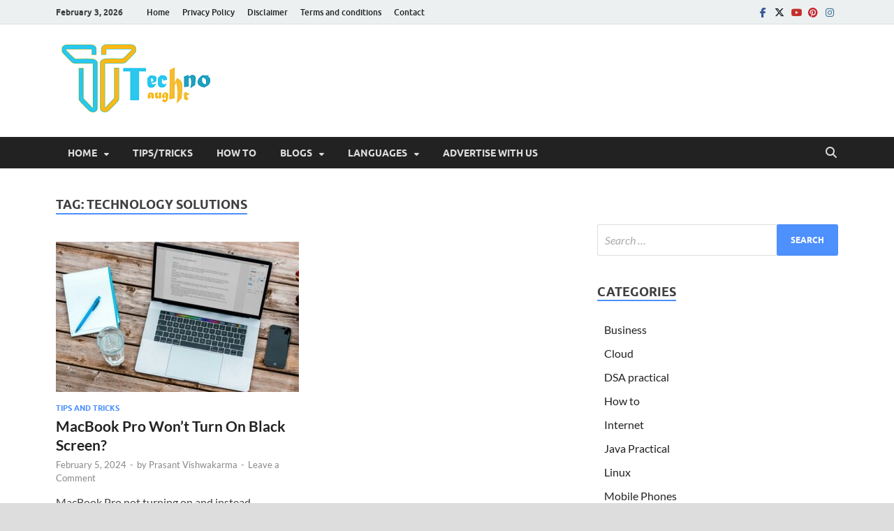

--- FILE ---
content_type: text/html; charset=UTF-8
request_url: https://technotaught.com/tag/technology-solutions/
body_size: 16433
content:
<!DOCTYPE html><html lang="en-US"><head><script data-no-optimize="1">var litespeed_docref=sessionStorage.getItem("litespeed_docref");litespeed_docref&&(Object.defineProperty(document,"referrer",{get:function(){return litespeed_docref}}),sessionStorage.removeItem("litespeed_docref"));</script> <meta charset="UTF-8"><meta name="viewport" content="width=device-width, initial-scale=1"><link rel="profile" href="http://gmpg.org/xfn/11"><meta name='robots' content='index, follow, max-image-preview:large, max-snippet:-1, max-video-preview:-1' /><meta name="google-site-verification" content="0w4gAPZiJ1kzEKaRz4OCefbj0zZnaBNrCERU47xGxYA" /><meta name="msvalidate.01" content="870f1af37ce94431b73fc260574d2600" /><meta name="p:domain_verify" content="e02e5696daf3ead64578b7c9f0595332" /><meta name="yandex-verification" content="cb40ea7f3cafa829" /><title>Technology Solutions Archives - Technotaught</title><link rel="canonical" href="https://technotaught.com/tag/technology-solutions/" /><meta property="og:locale" content="en_US" /><meta property="og:type" content="article" /><meta property="og:title" content="Technology Solutions Archives - Technotaught" /><meta property="og:url" content="https://technotaught.com/tag/technology-solutions/" /><meta property="og:site_name" content="Technotaught" /><meta name="twitter:card" content="summary_large_image" /> <script type="application/ld+json" class="yoast-schema-graph">{"@context":"https://schema.org","@graph":[{"@type":"CollectionPage","@id":"https://technotaught.com/tag/technology-solutions/","url":"https://technotaught.com/tag/technology-solutions/","name":"Technology Solutions Archives - Technotaught","isPartOf":{"@id":"https://technotaught.com/#website"},"primaryImageOfPage":{"@id":"https://technotaught.com/tag/technology-solutions/#primaryimage"},"image":{"@id":"https://technotaught.com/tag/technology-solutions/#primaryimage"},"thumbnailUrl":"https://technotaught.com/wp-content/uploads/2024/02/macbook.jpg","breadcrumb":{"@id":"https://technotaught.com/tag/technology-solutions/#breadcrumb"},"inLanguage":"en-US"},{"@type":"ImageObject","inLanguage":"en-US","@id":"https://technotaught.com/tag/technology-solutions/#primaryimage","url":"https://technotaught.com/wp-content/uploads/2024/02/macbook.jpg","contentUrl":"https://technotaught.com/wp-content/uploads/2024/02/macbook.jpg","width":857,"height":577},{"@type":"BreadcrumbList","@id":"https://technotaught.com/tag/technology-solutions/#breadcrumb","itemListElement":[{"@type":"ListItem","position":1,"name":"Home","item":"https://technotaught.com/"},{"@type":"ListItem","position":2,"name":"Technology Solutions"}]},{"@type":"WebSite","@id":"https://technotaught.com/#website","url":"https://technotaught.com/","name":"Technotaught","description":"","publisher":{"@id":"https://technotaught.com/#organization"},"potentialAction":[{"@type":"SearchAction","target":{"@type":"EntryPoint","urlTemplate":"https://technotaught.com/?s={search_term_string}"},"query-input":"required name=search_term_string"}],"inLanguage":"en-US"},{"@type":"Organization","@id":"https://technotaught.com/#organization","name":"Technotaught","url":"https://technotaught.com/","logo":{"@type":"ImageObject","inLanguage":"en-US","@id":"https://technotaught.com/#/schema/logo/image/","url":"https://technotaught.com/wp-content/uploads/2023/09/technotaught-logo.png","contentUrl":"https://technotaught.com/wp-content/uploads/2023/09/technotaught-logo.png","width":238,"height":99,"caption":"Technotaught"},"image":{"@id":"https://technotaught.com/#/schema/logo/image/"}}]}</script> <link rel='dns-prefetch' href='//stats.wp.com' /><link rel='dns-prefetch' href='//jetpack.wordpress.com' /><link rel='dns-prefetch' href='//s0.wp.com' /><link rel='dns-prefetch' href='//public-api.wordpress.com' /><link rel='dns-prefetch' href='//0.gravatar.com' /><link rel='dns-prefetch' href='//1.gravatar.com' /><link rel='dns-prefetch' href='//2.gravatar.com' /><link rel="alternate" type="application/rss+xml" title="Technotaught &raquo; Feed" href="https://technotaught.com/feed/" /><link rel="alternate" type="application/rss+xml" title="Technotaught &raquo; Comments Feed" href="https://technotaught.com/comments/feed/" /><link rel="alternate" type="application/rss+xml" title="Technotaught &raquo; Technology Solutions Tag Feed" href="https://technotaught.com/tag/technology-solutions/feed/" />
<script id="techn-ready" type="litespeed/javascript">window.advanced_ads_ready=function(e,a){a=a||"complete";var d=function(e){return"interactive"===a?"loading"!==e:"complete"===e};d(document.readyState)?e():document.addEventListener("readystatechange",(function(a){d(a.target.readyState)&&e()}),{once:"interactive"===a})},window.advanced_ads_ready_queue=window.advanced_ads_ready_queue||[]</script> <link data-optimized="2" rel="stylesheet" href="https://technotaught.com/wp-content/litespeed/css/e3109f822890bfcd7cd0b0e4cfd4a51a.css?ver=154c3" /><style id='wp-block-library-theme-inline-css' type='text/css'>.wp-block-audio figcaption{color:#555;font-size:13px;text-align:center}.is-dark-theme .wp-block-audio figcaption{color:#ffffffa6}.wp-block-audio{margin:0 0 1em}.wp-block-code{border:1px solid #ccc;border-radius:4px;font-family:Menlo,Consolas,monaco,monospace;padding:.8em 1em}.wp-block-embed figcaption{color:#555;font-size:13px;text-align:center}.is-dark-theme .wp-block-embed figcaption{color:#ffffffa6}.wp-block-embed{margin:0 0 1em}.blocks-gallery-caption{color:#555;font-size:13px;text-align:center}.is-dark-theme .blocks-gallery-caption{color:#ffffffa6}.wp-block-image figcaption{color:#555;font-size:13px;text-align:center}.is-dark-theme .wp-block-image figcaption{color:#ffffffa6}.wp-block-image{margin:0 0 1em}.wp-block-pullquote{border-bottom:4px solid;border-top:4px solid;color:currentColor;margin-bottom:1.75em}.wp-block-pullquote cite,.wp-block-pullquote footer,.wp-block-pullquote__citation{color:currentColor;font-size:.8125em;font-style:normal;text-transform:uppercase}.wp-block-quote{border-left:.25em solid;margin:0 0 1.75em;padding-left:1em}.wp-block-quote cite,.wp-block-quote footer{color:currentColor;font-size:.8125em;font-style:normal;position:relative}.wp-block-quote.has-text-align-right{border-left:none;border-right:.25em solid;padding-left:0;padding-right:1em}.wp-block-quote.has-text-align-center{border:none;padding-left:0}.wp-block-quote.is-large,.wp-block-quote.is-style-large,.wp-block-quote.is-style-plain{border:none}.wp-block-search .wp-block-search__label{font-weight:700}.wp-block-search__button{border:1px solid #ccc;padding:.375em .625em}:where(.wp-block-group.has-background){padding:1.25em 2.375em}.wp-block-separator.has-css-opacity{opacity:.4}.wp-block-separator{border:none;border-bottom:2px solid;margin-left:auto;margin-right:auto}.wp-block-separator.has-alpha-channel-opacity{opacity:1}.wp-block-separator:not(.is-style-wide):not(.is-style-dots){width:100px}.wp-block-separator.has-background:not(.is-style-dots){border-bottom:none;height:1px}.wp-block-separator.has-background:not(.is-style-wide):not(.is-style-dots){height:2px}.wp-block-table{margin:0 0 1em}.wp-block-table td,.wp-block-table th{word-break:normal}.wp-block-table figcaption{color:#555;font-size:13px;text-align:center}.is-dark-theme .wp-block-table figcaption{color:#ffffffa6}.wp-block-video figcaption{color:#555;font-size:13px;text-align:center}.is-dark-theme .wp-block-video figcaption{color:#ffffffa6}.wp-block-video{margin:0 0 1em}.wp-block-template-part.has-background{margin-bottom:0;margin-top:0;padding:1.25em 2.375em}</style><style id='jetpack-sharing-buttons-style-inline-css' type='text/css'>.jetpack-sharing-buttons__services-list{display:flex;flex-direction:row;flex-wrap:wrap;gap:0;list-style-type:none;margin:5px;padding:0}.jetpack-sharing-buttons__services-list.has-small-icon-size{font-size:12px}.jetpack-sharing-buttons__services-list.has-normal-icon-size{font-size:16px}.jetpack-sharing-buttons__services-list.has-large-icon-size{font-size:24px}.jetpack-sharing-buttons__services-list.has-huge-icon-size{font-size:36px}@media print{.jetpack-sharing-buttons__services-list{display:none!important}}.editor-styles-wrapper .wp-block-jetpack-sharing-buttons{gap:0;padding-inline-start:0}ul.jetpack-sharing-buttons__services-list.has-background{padding:1.25em 2.375em}</style><style id='classic-theme-styles-inline-css' type='text/css'>/*! This file is auto-generated */
.wp-block-button__link{color:#fff;background-color:#32373c;border-radius:9999px;box-shadow:none;text-decoration:none;padding:calc(.667em + 2px) calc(1.333em + 2px);font-size:1.125em}.wp-block-file__button{background:#32373c;color:#fff;text-decoration:none}</style><style id='global-styles-inline-css' type='text/css'>body{--wp--preset--color--black: #000000;--wp--preset--color--cyan-bluish-gray: #abb8c3;--wp--preset--color--white: #ffffff;--wp--preset--color--pale-pink: #f78da7;--wp--preset--color--vivid-red: #cf2e2e;--wp--preset--color--luminous-vivid-orange: #ff6900;--wp--preset--color--luminous-vivid-amber: #fcb900;--wp--preset--color--light-green-cyan: #7bdcb5;--wp--preset--color--vivid-green-cyan: #00d084;--wp--preset--color--pale-cyan-blue: #8ed1fc;--wp--preset--color--vivid-cyan-blue: #0693e3;--wp--preset--color--vivid-purple: #9b51e0;--wp--preset--gradient--vivid-cyan-blue-to-vivid-purple: linear-gradient(135deg,rgba(6,147,227,1) 0%,rgb(155,81,224) 100%);--wp--preset--gradient--light-green-cyan-to-vivid-green-cyan: linear-gradient(135deg,rgb(122,220,180) 0%,rgb(0,208,130) 100%);--wp--preset--gradient--luminous-vivid-amber-to-luminous-vivid-orange: linear-gradient(135deg,rgba(252,185,0,1) 0%,rgba(255,105,0,1) 100%);--wp--preset--gradient--luminous-vivid-orange-to-vivid-red: linear-gradient(135deg,rgba(255,105,0,1) 0%,rgb(207,46,46) 100%);--wp--preset--gradient--very-light-gray-to-cyan-bluish-gray: linear-gradient(135deg,rgb(238,238,238) 0%,rgb(169,184,195) 100%);--wp--preset--gradient--cool-to-warm-spectrum: linear-gradient(135deg,rgb(74,234,220) 0%,rgb(151,120,209) 20%,rgb(207,42,186) 40%,rgb(238,44,130) 60%,rgb(251,105,98) 80%,rgb(254,248,76) 100%);--wp--preset--gradient--blush-light-purple: linear-gradient(135deg,rgb(255,206,236) 0%,rgb(152,150,240) 100%);--wp--preset--gradient--blush-bordeaux: linear-gradient(135deg,rgb(254,205,165) 0%,rgb(254,45,45) 50%,rgb(107,0,62) 100%);--wp--preset--gradient--luminous-dusk: linear-gradient(135deg,rgb(255,203,112) 0%,rgb(199,81,192) 50%,rgb(65,88,208) 100%);--wp--preset--gradient--pale-ocean: linear-gradient(135deg,rgb(255,245,203) 0%,rgb(182,227,212) 50%,rgb(51,167,181) 100%);--wp--preset--gradient--electric-grass: linear-gradient(135deg,rgb(202,248,128) 0%,rgb(113,206,126) 100%);--wp--preset--gradient--midnight: linear-gradient(135deg,rgb(2,3,129) 0%,rgb(40,116,252) 100%);--wp--preset--font-size--small: 13px;--wp--preset--font-size--medium: 20px;--wp--preset--font-size--large: 36px;--wp--preset--font-size--x-large: 42px;--wp--preset--spacing--20: 0.44rem;--wp--preset--spacing--30: 0.67rem;--wp--preset--spacing--40: 1rem;--wp--preset--spacing--50: 1.5rem;--wp--preset--spacing--60: 2.25rem;--wp--preset--spacing--70: 3.38rem;--wp--preset--spacing--80: 5.06rem;--wp--preset--shadow--natural: 6px 6px 9px rgba(0, 0, 0, 0.2);--wp--preset--shadow--deep: 12px 12px 50px rgba(0, 0, 0, 0.4);--wp--preset--shadow--sharp: 6px 6px 0px rgba(0, 0, 0, 0.2);--wp--preset--shadow--outlined: 6px 6px 0px -3px rgba(255, 255, 255, 1), 6px 6px rgba(0, 0, 0, 1);--wp--preset--shadow--crisp: 6px 6px 0px rgba(0, 0, 0, 1);}:where(.is-layout-flex){gap: 0.5em;}:where(.is-layout-grid){gap: 0.5em;}body .is-layout-flex{display: flex;}body .is-layout-flex{flex-wrap: wrap;align-items: center;}body .is-layout-flex > *{margin: 0;}body .is-layout-grid{display: grid;}body .is-layout-grid > *{margin: 0;}:where(.wp-block-columns.is-layout-flex){gap: 2em;}:where(.wp-block-columns.is-layout-grid){gap: 2em;}:where(.wp-block-post-template.is-layout-flex){gap: 1.25em;}:where(.wp-block-post-template.is-layout-grid){gap: 1.25em;}.has-black-color{color: var(--wp--preset--color--black) !important;}.has-cyan-bluish-gray-color{color: var(--wp--preset--color--cyan-bluish-gray) !important;}.has-white-color{color: var(--wp--preset--color--white) !important;}.has-pale-pink-color{color: var(--wp--preset--color--pale-pink) !important;}.has-vivid-red-color{color: var(--wp--preset--color--vivid-red) !important;}.has-luminous-vivid-orange-color{color: var(--wp--preset--color--luminous-vivid-orange) !important;}.has-luminous-vivid-amber-color{color: var(--wp--preset--color--luminous-vivid-amber) !important;}.has-light-green-cyan-color{color: var(--wp--preset--color--light-green-cyan) !important;}.has-vivid-green-cyan-color{color: var(--wp--preset--color--vivid-green-cyan) !important;}.has-pale-cyan-blue-color{color: var(--wp--preset--color--pale-cyan-blue) !important;}.has-vivid-cyan-blue-color{color: var(--wp--preset--color--vivid-cyan-blue) !important;}.has-vivid-purple-color{color: var(--wp--preset--color--vivid-purple) !important;}.has-black-background-color{background-color: var(--wp--preset--color--black) !important;}.has-cyan-bluish-gray-background-color{background-color: var(--wp--preset--color--cyan-bluish-gray) !important;}.has-white-background-color{background-color: var(--wp--preset--color--white) !important;}.has-pale-pink-background-color{background-color: var(--wp--preset--color--pale-pink) !important;}.has-vivid-red-background-color{background-color: var(--wp--preset--color--vivid-red) !important;}.has-luminous-vivid-orange-background-color{background-color: var(--wp--preset--color--luminous-vivid-orange) !important;}.has-luminous-vivid-amber-background-color{background-color: var(--wp--preset--color--luminous-vivid-amber) !important;}.has-light-green-cyan-background-color{background-color: var(--wp--preset--color--light-green-cyan) !important;}.has-vivid-green-cyan-background-color{background-color: var(--wp--preset--color--vivid-green-cyan) !important;}.has-pale-cyan-blue-background-color{background-color: var(--wp--preset--color--pale-cyan-blue) !important;}.has-vivid-cyan-blue-background-color{background-color: var(--wp--preset--color--vivid-cyan-blue) !important;}.has-vivid-purple-background-color{background-color: var(--wp--preset--color--vivid-purple) !important;}.has-black-border-color{border-color: var(--wp--preset--color--black) !important;}.has-cyan-bluish-gray-border-color{border-color: var(--wp--preset--color--cyan-bluish-gray) !important;}.has-white-border-color{border-color: var(--wp--preset--color--white) !important;}.has-pale-pink-border-color{border-color: var(--wp--preset--color--pale-pink) !important;}.has-vivid-red-border-color{border-color: var(--wp--preset--color--vivid-red) !important;}.has-luminous-vivid-orange-border-color{border-color: var(--wp--preset--color--luminous-vivid-orange) !important;}.has-luminous-vivid-amber-border-color{border-color: var(--wp--preset--color--luminous-vivid-amber) !important;}.has-light-green-cyan-border-color{border-color: var(--wp--preset--color--light-green-cyan) !important;}.has-vivid-green-cyan-border-color{border-color: var(--wp--preset--color--vivid-green-cyan) !important;}.has-pale-cyan-blue-border-color{border-color: var(--wp--preset--color--pale-cyan-blue) !important;}.has-vivid-cyan-blue-border-color{border-color: var(--wp--preset--color--vivid-cyan-blue) !important;}.has-vivid-purple-border-color{border-color: var(--wp--preset--color--vivid-purple) !important;}.has-vivid-cyan-blue-to-vivid-purple-gradient-background{background: var(--wp--preset--gradient--vivid-cyan-blue-to-vivid-purple) !important;}.has-light-green-cyan-to-vivid-green-cyan-gradient-background{background: var(--wp--preset--gradient--light-green-cyan-to-vivid-green-cyan) !important;}.has-luminous-vivid-amber-to-luminous-vivid-orange-gradient-background{background: var(--wp--preset--gradient--luminous-vivid-amber-to-luminous-vivid-orange) !important;}.has-luminous-vivid-orange-to-vivid-red-gradient-background{background: var(--wp--preset--gradient--luminous-vivid-orange-to-vivid-red) !important;}.has-very-light-gray-to-cyan-bluish-gray-gradient-background{background: var(--wp--preset--gradient--very-light-gray-to-cyan-bluish-gray) !important;}.has-cool-to-warm-spectrum-gradient-background{background: var(--wp--preset--gradient--cool-to-warm-spectrum) !important;}.has-blush-light-purple-gradient-background{background: var(--wp--preset--gradient--blush-light-purple) !important;}.has-blush-bordeaux-gradient-background{background: var(--wp--preset--gradient--blush-bordeaux) !important;}.has-luminous-dusk-gradient-background{background: var(--wp--preset--gradient--luminous-dusk) !important;}.has-pale-ocean-gradient-background{background: var(--wp--preset--gradient--pale-ocean) !important;}.has-electric-grass-gradient-background{background: var(--wp--preset--gradient--electric-grass) !important;}.has-midnight-gradient-background{background: var(--wp--preset--gradient--midnight) !important;}.has-small-font-size{font-size: var(--wp--preset--font-size--small) !important;}.has-medium-font-size{font-size: var(--wp--preset--font-size--medium) !important;}.has-large-font-size{font-size: var(--wp--preset--font-size--large) !important;}.has-x-large-font-size{font-size: var(--wp--preset--font-size--x-large) !important;}
.wp-block-navigation a:where(:not(.wp-element-button)){color: inherit;}
:where(.wp-block-post-template.is-layout-flex){gap: 1.25em;}:where(.wp-block-post-template.is-layout-grid){gap: 1.25em;}
:where(.wp-block-columns.is-layout-flex){gap: 2em;}:where(.wp-block-columns.is-layout-grid){gap: 2em;}
.wp-block-pullquote{font-size: 1.5em;line-height: 1.6;}</style> <script type="litespeed/javascript" data-src="https://technotaught.com/wp-includes/js/jquery/jquery.min.js" id="jquery-core-js"></script> <link rel="https://api.w.org/" href="https://technotaught.com/wp-json/" /><link rel="alternate" type="application/json" href="https://technotaught.com/wp-json/wp/v2/tags/5129" /><link rel="EditURI" type="application/rsd+xml" title="RSD" href="https://technotaught.com/xmlrpc.php?rsd" /><meta name="generator" content="WordPress 6.5.7" /><style>img#wpstats{display:none}</style><style type="text/css">button,
			input[type="button"],
			input[type="reset"],
			input[type="submit"] {
				background: #4d90fe;
			}

            .th-readmore {
                background: #4d90fe;
            }           

            a:hover {
                color: #4d90fe;
            } 

            .main-navigation a:hover {
                background-color: #4d90fe;
            }

            .main-navigation .current_page_item > a,
            .main-navigation .current-menu-item > a,
            .main-navigation .current_page_ancestor > a,
            .main-navigation .current-menu-ancestor > a {
                background-color: #4d90fe;
            }

            #main-nav-button:hover {
                background-color: #4d90fe;
            }

            .post-navigation .post-title:hover {
                color: #4d90fe;
            }

            .top-navigation a:hover {
                color: #4d90fe;
            }

            .top-navigation ul ul a:hover {
                background: #4d90fe;
            }

            #top-nav-button:hover {
                color: #4d90fe;
            }

            .responsive-mainnav li a:hover,
            .responsive-topnav li a:hover {
                background: #4d90fe;
            }

            #hm-search-form .search-form .search-submit {
                background-color: #4d90fe;
            }

            .nav-links .current {
                background: #4d90fe;
            }

            .is-style-hitmag-widget-title,
            .elementor-widget-container h5,
            .widgettitle,
            .widget-title {
                border-bottom: 2px solid #4d90fe;
            }

            .footer-widget-title {
                border-bottom: 2px solid #4d90fe;
            }

            .widget-area a:hover {
                color: #4d90fe;
            }

            .footer-widget-area .widget a:hover {
                color: #4d90fe;
            }

            .site-info a:hover {
                color: #4d90fe;
            }

            .wp-block-search .wp-block-search__button,
            .search-form .search-submit {
                background: #4d90fe;
            }

            .hmb-entry-title a:hover {
                color: #4d90fe;
            }

            .hmb-entry-meta a:hover,
            .hms-meta a:hover {
                color: #4d90fe;
            }

            .hms-title a:hover {
                color: #4d90fe;
            }

            .hmw-grid-post .post-title a:hover {
                color: #4d90fe;
            }

            .footer-widget-area .hmw-grid-post .post-title a:hover,
            .footer-widget-area .hmb-entry-title a:hover,
            .footer-widget-area .hms-title a:hover {
                color: #4d90fe;
            }

            .hm-tabs-wdt .ui-state-active {
                border-bottom: 2px solid #4d90fe;
            }

            a.hm-viewall {
                background: #4d90fe;
            }

            #hitmag-tags a,
            .widget_tag_cloud .tagcloud a {
                background: #4d90fe;
            }

            .site-title a {
                color: #4d90fe;
            }

            .hitmag-post .entry-title a:hover {
                color: #4d90fe;
            }

            .hitmag-post .entry-meta a:hover {
                color: #4d90fe;
            }

            .cat-links a {
                color: #4d90fe;
            }

            .hitmag-single .entry-meta a:hover {
                color: #4d90fe;
            }

            .hitmag-single .author a:hover {
                color: #4d90fe;
            }

            .hm-author-content .author-posts-link {
                color: #4d90fe;
            }

            .hm-tags-links a:hover {
                background: #4d90fe;
            }

            .hm-tagged {
                background: #4d90fe;
            }

            .hm-edit-link a.post-edit-link {
                background: #4d90fe;
            }

            .arc-page-title {
                border-bottom: 2px solid #4d90fe;
            }

            .srch-page-title {
                border-bottom: 2px solid #4d90fe;
            }

            .hm-slider-details .cat-links {
                background: #4d90fe;
            }

            .hm-rel-post .post-title a:hover {
                color: #4d90fe;
            }

            .comment-author a {
                color: #4d90fe;
            }

            .comment-metadata a:hover,
            .comment-metadata a:focus,
            .pingback .comment-edit-link:hover,
            .pingback .comment-edit-link:focus {
                color: #4d90fe;
            }

            .comment-reply-link:hover,
            .comment-reply-link:focus {
                background: #4d90fe;
            }

            .required {
                color: #4d90fe;
            }

            blockquote {
                border-left: 3px solid #4d90fe;
            }

            .comment-reply-title small a:before {
                color: #4d90fe;
            }
            
            .woocommerce ul.products li.product h3:hover,
            .woocommerce-widget-area ul li a:hover,
            .woocommerce-loop-product__title:hover {
                color: #4d90fe;
            }

            .woocommerce-product-search input[type="submit"],
            .woocommerce #respond input#submit, 
            .woocommerce a.button, 
            .woocommerce button.button, 
            .woocommerce input.button,
            .woocommerce nav.woocommerce-pagination ul li a:focus,
            .woocommerce nav.woocommerce-pagination ul li a:hover,
            .woocommerce nav.woocommerce-pagination ul li span.current,
            .woocommerce span.onsale,
            .woocommerce-widget-area .widget-title,
            .woocommerce #respond input#submit.alt,
            .woocommerce a.button.alt,
            .woocommerce button.button.alt,
            .woocommerce input.button.alt {
                background: #4d90fe;
            }
            
            .wp-block-quote,
            .wp-block-quote:not(.is-large):not(.is-style-large) {
                border-left: 3px solid #4d90fe;
            }</style><style type="text/css">.recentcomments a{display:inline !important;padding:0 !important;margin:0 !important;}</style><style type="text/css">.site-title a,
		.site-description {
			position: absolute;
			clip: rect(1px, 1px, 1px, 1px);
		}</style><style>ins.adsbygoogle { background-color: transparent; padding: 0; }</style><script  type="litespeed/javascript" data-src="https://pagead2.googlesyndication.com/pagead/js/adsbygoogle.js?client=ca-pub-2957282187242389" crossorigin="anonymous"></script><link rel="icon" href="https://technotaught.com/wp-content/uploads/2020/05/cropped-technotaught-1-32x32.png" sizes="32x32" /><link rel="icon" href="https://technotaught.com/wp-content/uploads/2020/05/cropped-technotaught-1-192x192.png" sizes="192x192" /><link rel="apple-touch-icon" href="https://technotaught.com/wp-content/uploads/2020/05/cropped-technotaught-1-180x180.png" /><meta name="msapplication-TileImage" content="https://technotaught.com/wp-content/uploads/2020/05/cropped-technotaught-1-270x270.png" /><style id="kirki-inline-styles"></style></head><body class="archive tag tag-technology-solutions tag-5129 wp-custom-logo wp-embed-responsive hitmag-full-width group-blog hfeed th-right-sidebar aa-prefix-techn-"><div id="page" class="site hitmag-wrapper">
<a class="skip-link screen-reader-text" href="#content">Skip to content</a><header id="masthead" class="site-header" role="banner"><div class="hm-topnavbutton"><div class="hm-nwrap">
<a href="#" class="navbutton" id="top-nav-button">
<span class="top-nav-btn-lbl">Top Menu</span>						</a></div></div><div class="responsive-topnav"></div><div class="hm-top-bar"><div class="hm-container"><div class="hm-date">February 3, 2026</div><div id="top-navigation" class="top-navigation"><div class="menu-menu-container"><ul id="top-menu" class="menu"><li id="menu-item-3492" class="menu-item menu-item-type-custom menu-item-object-custom menu-item-home menu-item-3492"><a href="https://technotaught.com">Home</a></li><li id="menu-item-3493" class="menu-item menu-item-type-post_type menu-item-object-page menu-item-privacy-policy menu-item-3493"><a rel="privacy-policy" href="https://technotaught.com/privacy-policy/">Privacy Policy</a></li><li id="menu-item-3494" class="menu-item menu-item-type-post_type menu-item-object-page menu-item-3494"><a href="https://technotaught.com/disclaimer/">Disclaimer</a></li><li id="menu-item-5076" class="menu-item menu-item-type-post_type menu-item-object-page menu-item-5076"><a href="https://technotaught.com/terms-and-conditions/">Terms and conditions</a></li><li id="menu-item-6512" class="menu-item menu-item-type-post_type menu-item-object-page menu-item-6512"><a href="https://technotaught.com/contact/">Contact</a></li></ul></div></div><div class="hm-social-menu"><div id="hm-menu-social" class="menu"><ul id="menu-social-items" class="menu-items"><li id="menu-item-43" class="menu-item menu-item-type-custom menu-item-object-custom menu-item-43"><a href="https://m.facebook.com/Technotaught-985524501638374/?ref=bookmarks"><span class="screen-reader-text">Facebook</span></a></li><li id="menu-item-281" class="menu-item menu-item-type-custom menu-item-object-custom menu-item-281"><a href="https://twitter.com/Technotaught1"><span class="screen-reader-text">twitter</span></a></li><li id="menu-item-3164" class="menu-item menu-item-type-custom menu-item-object-custom menu-item-3164"><a href="https://www.youtube.com/channel/UCULkeMVT9DUTYvWO8WhFgWw"><span class="screen-reader-text">Youtube</span></a></li><li id="menu-item-5071" class="menu-item menu-item-type-custom menu-item-object-custom menu-item-5071"><a href="https://in.pinterest.com/ashish_vishwaka/"><span class="screen-reader-text">Pinterest</span></a></li><li id="menu-item-5073" class="menu-item menu-item-type-custom menu-item-object-custom menu-item-5073"><a href="https://www.instagram.com/techno_taught/"><span class="screen-reader-text">Instagram</span></a></li></ul></div></div></div></div><div class="header-main-area "><div class="hm-container"><div class="site-branding"><div class="site-branding-content"><div class="hm-logo">
<a href="https://technotaught.com/" class="custom-logo-link" rel="home"><img data-lazyloaded="1" src="[data-uri]" width="238" height="99" data-src="https://technotaught.com/wp-content/uploads/2023/09/technotaught-logo.png" class="custom-logo" alt="Technotaught" decoding="async" /></a></div><div class="hm-site-title"><p class="site-title"><a href="https://technotaught.com/" rel="home">Technotaught</a></p></div></div></div><div class="hm-header-sidebar"><aside class="widget techn-widget"><script type="litespeed/javascript" data-src="//pagead2.googlesyndication.com/pagead/js/adsbygoogle.js?client=ca-pub-2957282187242389" crossorigin="anonymous"></script><ins class="adsbygoogle" style="display:block;" data-ad-client="ca-pub-2957282187242389"
data-ad-slot="2703964126"
data-ad-format="auto"></ins> <script type="litespeed/javascript">(adsbygoogle=window.adsbygoogle||[]).push({})</script> </aside></div></div></div><div class="hm-nav-container"><nav id="site-navigation" class="main-navigation" role="navigation"><div class="hm-container"><div class="menu-top-menu-container"><ul id="primary-menu" class="menu"><li id="menu-item-5379" class="menu-item menu-item-type-custom menu-item-object-custom menu-item-home menu-item-has-children menu-item-5379"><a href="https://technotaught.com">Home</a><ul class="sub-menu"><li id="menu-item-5383" class="menu-item menu-item-type-post_type menu-item-object-page menu-item-5383"><a href="https://technotaught.com/contact/">Contact</a></li><li id="menu-item-5382" class="menu-item menu-item-type-post_type menu-item-object-page menu-item-5382"><a href="https://technotaught.com/about/">About</a></li><li id="menu-item-5380" class="menu-item menu-item-type-post_type menu-item-object-page menu-item-privacy-policy menu-item-5380"><a rel="privacy-policy" href="https://technotaught.com/privacy-policy/">Privacy Policy</a></li><li id="menu-item-5381" class="menu-item menu-item-type-post_type menu-item-object-page menu-item-5381"><a href="https://technotaught.com/terms-and-conditions/">Terms and conditions</a></li></ul></li><li id="menu-item-3118" class="menu-item menu-item-type-taxonomy menu-item-object-category menu-item-3118"><a href="https://technotaught.com/category/trips-and-tricks/">Tips/Tricks</a></li><li id="menu-item-216" class="menu-item menu-item-type-taxonomy menu-item-object-category menu-item-216"><a href="https://technotaught.com/category/how-to/">How to</a></li><li id="menu-item-5371" class="menu-item menu-item-type-post_type menu-item-object-page current_page_parent menu-item-has-children menu-item-5371"><a href="https://technotaught.com/blogs/">Blogs</a><ul class="sub-menu"><li id="menu-item-3599" class="menu-item menu-item-type-taxonomy menu-item-object-category menu-item-3599"><a href="https://technotaught.com/category/wordpress/">WordPress</a></li><li id="menu-item-4539" class="menu-item menu-item-type-taxonomy menu-item-object-category menu-item-4539"><a href="https://technotaught.com/category/linux/">Linux</a></li><li id="menu-item-4825" class="menu-item menu-item-type-taxonomy menu-item-object-category menu-item-4825"><a href="https://technotaught.com/category/internet/">Internet</a></li><li id="menu-item-6375" class="menu-item menu-item-type-taxonomy menu-item-object-category menu-item-6375"><a href="https://technotaught.com/category/mobile-phones/">Mobile Phones</a></li><li id="menu-item-6376" class="menu-item menu-item-type-taxonomy menu-item-object-category menu-item-6376"><a href="https://technotaught.com/category/business/">Business</a></li></ul></li><li id="menu-item-5384" class="menu-item menu-item-type-custom menu-item-object-custom menu-item-has-children menu-item-5384"><a href="#">Languages</a><ul class="sub-menu"><li id="menu-item-5749" class="menu-item menu-item-type-taxonomy menu-item-object-category menu-item-5749"><a href="https://technotaught.com/category/programming/">Programming</a></li><li id="menu-item-1143" class="menu-item menu-item-type-taxonomy menu-item-object-category menu-item-1143"><a href="https://technotaught.com/category/java-practical/">JAVA</a></li><li id="menu-item-1359" class="menu-item menu-item-type-taxonomy menu-item-object-category menu-item-1359"><a href="https://technotaught.com/category/dsa-practical/">DSA</a></li><li id="menu-item-2721" class="menu-item menu-item-type-taxonomy menu-item-object-category menu-item-2721"><a href="https://technotaught.com/category/python/">PYTHON</a></li></ul></li><li id="menu-item-3885" class="menu-item menu-item-type-post_type menu-item-object-page menu-item-3885"><a href="https://technotaught.com/advertise-with-us/">Advertise With Us</a></li></ul></div>
<button class="hm-search-button-icon" aria-label="Open search"></button><div class="hm-search-box-container"><div class="hm-search-box"><form role="search" method="get" class="search-form" action="https://technotaught.com/">
<label>
<span class="screen-reader-text">Search for:</span>
<input type="search" class="search-field" placeholder="Search &hellip;" value="" name="s" />
</label>
<input type="submit" class="search-submit" value="Search" /></form></div></div></div></nav><div class="hm-nwrap">
<a href="#" class="navbutton" id="main-nav-button">
<span class="main-nav-btn-lbl">Main Menu</span>				</a></div><div class="responsive-mainnav"></div></div></header><div id="content" class="site-content"><div class="hm-container"><div id="primary" class="content-area"><main id="main" class="site-main" role="main"><header class="page-header"><h1 class="page-title arc-page-title">Tag: <span>Technology Solutions</span></h1></header><div class="posts-wrap th-grid-2"><article id="post-7429" class="hitmag-post post-7429 post type-post status-publish format-standard has-post-thumbnail hentry category-trips-and-tricks tag-apple-products tag-black-screen tag-computer-support tag-device-problems tag-hardware-failure tag-macbook-pro tag-macbook-repairs tag-technical-issues tag-technology-solutions tag-troubleshooting tag-turn-on-black-screen">
<a href="https://technotaught.com/macbook-pro-wont-turn-on-black-screen/" title="MacBook Pro Won’t Turn On Black Screen?"><div class="archive-thumb">
<img data-lazyloaded="1" src="[data-uri]" width="348" height="215" data-src="https://technotaught.com/wp-content/uploads/2024/02/macbook-348x215.jpg" class="attachment-hitmag-grid size-hitmag-grid wp-post-image" alt="" decoding="async" fetchpriority="high" /></div>
</a><div class="archive-content"><header class="entry-header"><div class="cat-links"><a href="https://technotaught.com/category/trips-and-tricks/" rel="category tag">Tips and Tricks</a></div><h3 class="entry-title"><a href="https://technotaught.com/macbook-pro-wont-turn-on-black-screen/" rel="bookmark">MacBook Pro Won’t Turn On Black Screen?</a></h3><div class="entry-meta">
<span class="posted-on"><a href="https://technotaught.com/macbook-pro-wont-turn-on-black-screen/" rel="bookmark"><time class="entry-date published" datetime="2024-02-05T08:00:00+05:30">February 5, 2024</time><time class="updated" datetime="2024-02-04T21:19:35+05:30">February 4, 2024</time></a></span><span class="meta-sep"> - </span><span class="byline"> by <span class="author vcard"><a class="url fn n" href="https://technotaught.com/author/prasant/">Prasant Vishwakarma</a></span></span><span class="meta-sep"> - </span><span class="comments-link"><a href="https://technotaught.com/macbook-pro-wont-turn-on-black-screen/#respond">Leave a Comment</a></span></div></header><div class="entry-summary"><p>MacBook Pro not turning on and instead displaying a black screen is one of the most worrying situations. You immediately start to worry about the cost of getting the issue &hellip;</p>
<a href="https://technotaught.com/macbook-pro-wont-turn-on-black-screen/" class="th-readmore"><span class="screen-reader-text">MacBook Pro Won’t Turn On Black Screen?</span> Read More</a></div></div></article></div></main></div><aside id="secondary" class="widget-area" role="complementary"><section class="widget techn-widget"><script type="litespeed/javascript" data-src="//pagead2.googlesyndication.com/pagead/js/adsbygoogle.js?client=ca-pub-2957282187242389" crossorigin="anonymous"></script><ins class="adsbygoogle" style="display:block;" data-ad-client="ca-pub-2957282187242389"
data-ad-slot="2523268202"
data-ad-format="auto"></ins> <script type="litespeed/javascript">(adsbygoogle=window.adsbygoogle||[]).push({})</script> </section><section id="search-3" class="widget widget_search"><form role="search" method="get" class="search-form" action="https://technotaught.com/">
<label>
<span class="screen-reader-text">Search for:</span>
<input type="search" class="search-field" placeholder="Search &hellip;" value="" name="s" />
</label>
<input type="submit" class="search-submit" value="Search" /></form></section><section id="categories-3" class="widget widget_categories"><h4 class="widget-title">Categories</h4><ul><li class="cat-item cat-item-2858"><a href="https://technotaught.com/category/business/">Business</a></li><li class="cat-item cat-item-4663"><a href="https://technotaught.com/category/cloud/">Cloud</a></li><li class="cat-item cat-item-94"><a href="https://technotaught.com/category/dsa-practical/">DSA practical</a></li><li class="cat-item cat-item-20"><a href="https://technotaught.com/category/how-to/">How to</a></li><li class="cat-item cat-item-2227"><a href="https://technotaught.com/category/internet/">Internet</a></li><li class="cat-item cat-item-51"><a href="https://technotaught.com/category/java-practical/">Java Practical</a></li><li class="cat-item cat-item-16"><a href="https://technotaught.com/category/linux/">Linux</a></li><li class="cat-item cat-item-1132"><a href="https://technotaught.com/category/mobile-phones/">Mobile Phones</a></li><li class="cat-item cat-item-4043"><a href="https://technotaught.com/category/news/">News</a></li><li class="cat-item cat-item-3059"><a href="https://technotaught.com/category/programming/">Programming</a></li><li class="cat-item cat-item-362"><a href="https://technotaught.com/category/python/">Python</a></li><li class="cat-item cat-item-5132"><a href="https://technotaught.com/category/stocks/">Stocks</a></li><li class="cat-item cat-item-14"><a href="https://technotaught.com/category/trips-and-tricks/">Tips and Tricks</a></li><li class="cat-item cat-item-1360"><a href="https://technotaught.com/category/wordpress/">WordPress</a></li></ul></section><section id="techn-widget-3" class="widget techn-widget"><script type="litespeed/javascript" data-src="//pagead2.googlesyndication.com/pagead/js/adsbygoogle.js?client=ca-pub-2957282187242389" crossorigin="anonymous"></script><ins class="adsbygoogle" style="display:inline-block;width:310px;height:630px;"
data-ad-client="ca-pub-2957282187242389"
data-ad-slot="6630211780"></ins> <script type="litespeed/javascript">(adsbygoogle=window.adsbygoogle||[]).push({})</script> </section></aside></div></div><footer id="colophon" class="site-footer" role="contentinfo"><div class="hm-container"><div class="footer-widget-area"><div class="footer-sidebar" role="complementary"><aside id="recent-comments-4" class="widget widget_recent_comments"><h4 class="footer-widget-title">Recent Comments</h4><ul id="recentcomments"><li class="recentcomments"><span class="comment-author-link">reviewunbox</span> on <a href="https://technotaught.com/best-wireless-earphones-under-2000/#comment-212">Best wireless earphones under 2000</a></li><li class="recentcomments"><span class="comment-author-link"><a href="https://technotaught.com" class="url" rel="ugc">Ashishkumar Vishwakarma</a></span> on <a href="https://technotaught.com/adobe-photoshop-free-download-cs6-portable/#comment-157">Adobe Photoshop Free Download CS6 Portable</a></li><li class="recentcomments"><span class="comment-author-link"><a href="https://technotaught.com" class="url" rel="ugc">Ashishkumar Vishwakarma</a></span> on <a href="https://technotaught.com/adobe-photoshop-free-download-cs6-portable/#comment-156">Adobe Photoshop Free Download CS6 Portable</a></li></ul></aside></div><div class="footer-sidebar" role="complementary"><aside id="nav_menu-23" class="widget widget_nav_menu"><h4 class="footer-widget-title">Menu</h4><div class="menu-menu-container"><ul id="menu-menu" class="menu"><li class="menu-item menu-item-type-custom menu-item-object-custom menu-item-home menu-item-3492"><a href="https://technotaught.com">Home</a></li><li class="menu-item menu-item-type-post_type menu-item-object-page menu-item-privacy-policy menu-item-3493"><a rel="privacy-policy" href="https://technotaught.com/privacy-policy/">Privacy Policy</a></li><li class="menu-item menu-item-type-post_type menu-item-object-page menu-item-3494"><a href="https://technotaught.com/disclaimer/">Disclaimer</a></li><li class="menu-item menu-item-type-post_type menu-item-object-page menu-item-5076"><a href="https://technotaught.com/terms-and-conditions/">Terms and conditions</a></li><li class="menu-item menu-item-type-post_type menu-item-object-page menu-item-6512"><a href="https://technotaught.com/contact/">Contact</a></li></ul></div></aside></div><div class="footer-sidebar" role="complementary"></div></div></div><div class="site-info"><div class="hm-container"><div class="site-info-owner">
Copyright &#169; 2026 <a href="https://technotaught.com/" title="Technotaught" >Technotaught</a>.</div><div class="site-info-designer">
Powered by <a href="https://wordpress.org" target="_blank" title="WordPress">WordPress</a> and <a href="https://themezhut.com/themes/hitmag/" target="_blank" title="HitMag WordPress Theme">HitMag</a>.</div></div></div></footer></div> <script id="q2w3_fixed_widget-js-extra" type="litespeed/javascript">var q2w3_sidebar_options=[{"sidebar":"sidebar-1","use_sticky_position":!1,"margin_top":0,"margin_bottom":0,"stop_elements_selectors":"","screen_max_width":0,"screen_max_height":0,"widgets":["#techn-widget-3"]}]</script> <script type="text/javascript" src="https://stats.wp.com/e-202606.js" id="jetpack-stats-js" data-wp-strategy="defer"></script> <script id="jetpack-stats-js-after" type="litespeed/javascript">_stq=window._stq||[];_stq.push(["view",JSON.parse("{\"v\":\"ext\",\"blog\":\"171228552\",\"post\":\"0\",\"tz\":\"5.5\",\"srv\":\"technotaught.com\",\"j\":\"1:14.0\"}")]);_stq.push(["clickTrackerInit","171228552","0"])</script> <script type="litespeed/javascript">!function(){window.advanced_ads_ready_queue=window.advanced_ads_ready_queue||[],advanced_ads_ready_queue.push=window.advanced_ads_ready;for(var d=0,a=advanced_ads_ready_queue.length;d<a;d++)advanced_ads_ready(advanced_ads_ready_queue[d])}();</script><script data-no-optimize="1">window.lazyLoadOptions=Object.assign({},{threshold:300},window.lazyLoadOptions||{});!function(t,e){"object"==typeof exports&&"undefined"!=typeof module?module.exports=e():"function"==typeof define&&define.amd?define(e):(t="undefined"!=typeof globalThis?globalThis:t||self).LazyLoad=e()}(this,function(){"use strict";function e(){return(e=Object.assign||function(t){for(var e=1;e<arguments.length;e++){var n,a=arguments[e];for(n in a)Object.prototype.hasOwnProperty.call(a,n)&&(t[n]=a[n])}return t}).apply(this,arguments)}function o(t){return e({},at,t)}function l(t,e){return t.getAttribute(gt+e)}function c(t){return l(t,vt)}function s(t,e){return function(t,e,n){e=gt+e;null!==n?t.setAttribute(e,n):t.removeAttribute(e)}(t,vt,e)}function i(t){return s(t,null),0}function r(t){return null===c(t)}function u(t){return c(t)===_t}function d(t,e,n,a){t&&(void 0===a?void 0===n?t(e):t(e,n):t(e,n,a))}function f(t,e){et?t.classList.add(e):t.className+=(t.className?" ":"")+e}function _(t,e){et?t.classList.remove(e):t.className=t.className.replace(new RegExp("(^|\\s+)"+e+"(\\s+|$)")," ").replace(/^\s+/,"").replace(/\s+$/,"")}function g(t){return t.llTempImage}function v(t,e){!e||(e=e._observer)&&e.unobserve(t)}function b(t,e){t&&(t.loadingCount+=e)}function p(t,e){t&&(t.toLoadCount=e)}function n(t){for(var e,n=[],a=0;e=t.children[a];a+=1)"SOURCE"===e.tagName&&n.push(e);return n}function h(t,e){(t=t.parentNode)&&"PICTURE"===t.tagName&&n(t).forEach(e)}function a(t,e){n(t).forEach(e)}function m(t){return!!t[lt]}function E(t){return t[lt]}function I(t){return delete t[lt]}function y(e,t){var n;m(e)||(n={},t.forEach(function(t){n[t]=e.getAttribute(t)}),e[lt]=n)}function L(a,t){var o;m(a)&&(o=E(a),t.forEach(function(t){var e,n;e=a,(t=o[n=t])?e.setAttribute(n,t):e.removeAttribute(n)}))}function k(t,e,n){f(t,e.class_loading),s(t,st),n&&(b(n,1),d(e.callback_loading,t,n))}function A(t,e,n){n&&t.setAttribute(e,n)}function O(t,e){A(t,rt,l(t,e.data_sizes)),A(t,it,l(t,e.data_srcset)),A(t,ot,l(t,e.data_src))}function w(t,e,n){var a=l(t,e.data_bg_multi),o=l(t,e.data_bg_multi_hidpi);(a=nt&&o?o:a)&&(t.style.backgroundImage=a,n=n,f(t=t,(e=e).class_applied),s(t,dt),n&&(e.unobserve_completed&&v(t,e),d(e.callback_applied,t,n)))}function x(t,e){!e||0<e.loadingCount||0<e.toLoadCount||d(t.callback_finish,e)}function M(t,e,n){t.addEventListener(e,n),t.llEvLisnrs[e]=n}function N(t){return!!t.llEvLisnrs}function z(t){if(N(t)){var e,n,a=t.llEvLisnrs;for(e in a){var o=a[e];n=e,o=o,t.removeEventListener(n,o)}delete t.llEvLisnrs}}function C(t,e,n){var a;delete t.llTempImage,b(n,-1),(a=n)&&--a.toLoadCount,_(t,e.class_loading),e.unobserve_completed&&v(t,n)}function R(i,r,c){var l=g(i)||i;N(l)||function(t,e,n){N(t)||(t.llEvLisnrs={});var a="VIDEO"===t.tagName?"loadeddata":"load";M(t,a,e),M(t,"error",n)}(l,function(t){var e,n,a,o;n=r,a=c,o=u(e=i),C(e,n,a),f(e,n.class_loaded),s(e,ut),d(n.callback_loaded,e,a),o||x(n,a),z(l)},function(t){var e,n,a,o;n=r,a=c,o=u(e=i),C(e,n,a),f(e,n.class_error),s(e,ft),d(n.callback_error,e,a),o||x(n,a),z(l)})}function T(t,e,n){var a,o,i,r,c;t.llTempImage=document.createElement("IMG"),R(t,e,n),m(c=t)||(c[lt]={backgroundImage:c.style.backgroundImage}),i=n,r=l(a=t,(o=e).data_bg),c=l(a,o.data_bg_hidpi),(r=nt&&c?c:r)&&(a.style.backgroundImage='url("'.concat(r,'")'),g(a).setAttribute(ot,r),k(a,o,i)),w(t,e,n)}function G(t,e,n){var a;R(t,e,n),a=e,e=n,(t=Et[(n=t).tagName])&&(t(n,a),k(n,a,e))}function D(t,e,n){var a;a=t,(-1<It.indexOf(a.tagName)?G:T)(t,e,n)}function S(t,e,n){var a;t.setAttribute("loading","lazy"),R(t,e,n),a=e,(e=Et[(n=t).tagName])&&e(n,a),s(t,_t)}function V(t){t.removeAttribute(ot),t.removeAttribute(it),t.removeAttribute(rt)}function j(t){h(t,function(t){L(t,mt)}),L(t,mt)}function F(t){var e;(e=yt[t.tagName])?e(t):m(e=t)&&(t=E(e),e.style.backgroundImage=t.backgroundImage)}function P(t,e){var n;F(t),n=e,r(e=t)||u(e)||(_(e,n.class_entered),_(e,n.class_exited),_(e,n.class_applied),_(e,n.class_loading),_(e,n.class_loaded),_(e,n.class_error)),i(t),I(t)}function U(t,e,n,a){var o;n.cancel_on_exit&&(c(t)!==st||"IMG"===t.tagName&&(z(t),h(o=t,function(t){V(t)}),V(o),j(t),_(t,n.class_loading),b(a,-1),i(t),d(n.callback_cancel,t,e,a)))}function $(t,e,n,a){var o,i,r=(i=t,0<=bt.indexOf(c(i)));s(t,"entered"),f(t,n.class_entered),_(t,n.class_exited),o=t,i=a,n.unobserve_entered&&v(o,i),d(n.callback_enter,t,e,a),r||D(t,n,a)}function q(t){return t.use_native&&"loading"in HTMLImageElement.prototype}function H(t,o,i){t.forEach(function(t){return(a=t).isIntersecting||0<a.intersectionRatio?$(t.target,t,o,i):(e=t.target,n=t,a=o,t=i,void(r(e)||(f(e,a.class_exited),U(e,n,a,t),d(a.callback_exit,e,n,t))));var e,n,a})}function B(e,n){var t;tt&&!q(e)&&(n._observer=new IntersectionObserver(function(t){H(t,e,n)},{root:(t=e).container===document?null:t.container,rootMargin:t.thresholds||t.threshold+"px"}))}function J(t){return Array.prototype.slice.call(t)}function K(t){return t.container.querySelectorAll(t.elements_selector)}function Q(t){return c(t)===ft}function W(t,e){return e=t||K(e),J(e).filter(r)}function X(e,t){var n;(n=K(e),J(n).filter(Q)).forEach(function(t){_(t,e.class_error),i(t)}),t.update()}function t(t,e){var n,a,t=o(t);this._settings=t,this.loadingCount=0,B(t,this),n=t,a=this,Y&&window.addEventListener("online",function(){X(n,a)}),this.update(e)}var Y="undefined"!=typeof window,Z=Y&&!("onscroll"in window)||"undefined"!=typeof navigator&&/(gle|ing|ro)bot|crawl|spider/i.test(navigator.userAgent),tt=Y&&"IntersectionObserver"in window,et=Y&&"classList"in document.createElement("p"),nt=Y&&1<window.devicePixelRatio,at={elements_selector:".lazy",container:Z||Y?document:null,threshold:300,thresholds:null,data_src:"src",data_srcset:"srcset",data_sizes:"sizes",data_bg:"bg",data_bg_hidpi:"bg-hidpi",data_bg_multi:"bg-multi",data_bg_multi_hidpi:"bg-multi-hidpi",data_poster:"poster",class_applied:"applied",class_loading:"litespeed-loading",class_loaded:"litespeed-loaded",class_error:"error",class_entered:"entered",class_exited:"exited",unobserve_completed:!0,unobserve_entered:!1,cancel_on_exit:!0,callback_enter:null,callback_exit:null,callback_applied:null,callback_loading:null,callback_loaded:null,callback_error:null,callback_finish:null,callback_cancel:null,use_native:!1},ot="src",it="srcset",rt="sizes",ct="poster",lt="llOriginalAttrs",st="loading",ut="loaded",dt="applied",ft="error",_t="native",gt="data-",vt="ll-status",bt=[st,ut,dt,ft],pt=[ot],ht=[ot,ct],mt=[ot,it,rt],Et={IMG:function(t,e){h(t,function(t){y(t,mt),O(t,e)}),y(t,mt),O(t,e)},IFRAME:function(t,e){y(t,pt),A(t,ot,l(t,e.data_src))},VIDEO:function(t,e){a(t,function(t){y(t,pt),A(t,ot,l(t,e.data_src))}),y(t,ht),A(t,ct,l(t,e.data_poster)),A(t,ot,l(t,e.data_src)),t.load()}},It=["IMG","IFRAME","VIDEO"],yt={IMG:j,IFRAME:function(t){L(t,pt)},VIDEO:function(t){a(t,function(t){L(t,pt)}),L(t,ht),t.load()}},Lt=["IMG","IFRAME","VIDEO"];return t.prototype={update:function(t){var e,n,a,o=this._settings,i=W(t,o);{if(p(this,i.length),!Z&&tt)return q(o)?(e=o,n=this,i.forEach(function(t){-1!==Lt.indexOf(t.tagName)&&S(t,e,n)}),void p(n,0)):(t=this._observer,o=i,t.disconnect(),a=t,void o.forEach(function(t){a.observe(t)}));this.loadAll(i)}},destroy:function(){this._observer&&this._observer.disconnect(),K(this._settings).forEach(function(t){I(t)}),delete this._observer,delete this._settings,delete this.loadingCount,delete this.toLoadCount},loadAll:function(t){var e=this,n=this._settings;W(t,n).forEach(function(t){v(t,e),D(t,n,e)})},restoreAll:function(){var e=this._settings;K(e).forEach(function(t){P(t,e)})}},t.load=function(t,e){e=o(e);D(t,e)},t.resetStatus=function(t){i(t)},t}),function(t,e){"use strict";function n(){e.body.classList.add("litespeed_lazyloaded")}function a(){console.log("[LiteSpeed] Start Lazy Load"),o=new LazyLoad(Object.assign({},t.lazyLoadOptions||{},{elements_selector:"[data-lazyloaded]",callback_finish:n})),i=function(){o.update()},t.MutationObserver&&new MutationObserver(i).observe(e.documentElement,{childList:!0,subtree:!0,attributes:!0})}var o,i;t.addEventListener?t.addEventListener("load",a,!1):t.attachEvent("onload",a)}(window,document);</script><script data-no-optimize="1">window.litespeed_ui_events=window.litespeed_ui_events||["mouseover","click","keydown","wheel","touchmove","touchstart"];var urlCreator=window.URL||window.webkitURL;function litespeed_load_delayed_js_force(){console.log("[LiteSpeed] Start Load JS Delayed"),litespeed_ui_events.forEach(e=>{window.removeEventListener(e,litespeed_load_delayed_js_force,{passive:!0})}),document.querySelectorAll("iframe[data-litespeed-src]").forEach(e=>{e.setAttribute("src",e.getAttribute("data-litespeed-src"))}),"loading"==document.readyState?window.addEventListener("DOMContentLoaded",litespeed_load_delayed_js):litespeed_load_delayed_js()}litespeed_ui_events.forEach(e=>{window.addEventListener(e,litespeed_load_delayed_js_force,{passive:!0})});async function litespeed_load_delayed_js(){let t=[];for(var d in document.querySelectorAll('script[type="litespeed/javascript"]').forEach(e=>{t.push(e)}),t)await new Promise(e=>litespeed_load_one(t[d],e));document.dispatchEvent(new Event("DOMContentLiteSpeedLoaded")),window.dispatchEvent(new Event("DOMContentLiteSpeedLoaded"))}function litespeed_load_one(t,e){console.log("[LiteSpeed] Load ",t);var d=document.createElement("script");d.addEventListener("load",e),d.addEventListener("error",e),t.getAttributeNames().forEach(e=>{"type"!=e&&d.setAttribute("data-src"==e?"src":e,t.getAttribute(e))});let a=!(d.type="text/javascript");!d.src&&t.textContent&&(d.src=litespeed_inline2src(t.textContent),a=!0),t.after(d),t.remove(),a&&e()}function litespeed_inline2src(t){try{var d=urlCreator.createObjectURL(new Blob([t.replace(/^(?:<!--)?(.*?)(?:-->)?$/gm,"$1")],{type:"text/javascript"}))}catch(e){d="data:text/javascript;base64,"+btoa(t.replace(/^(?:<!--)?(.*?)(?:-->)?$/gm,"$1"))}return d}</script><script data-no-optimize="1">var litespeed_vary=document.cookie.replace(/(?:(?:^|.*;\s*)_lscache_vary\s*\=\s*([^;]*).*$)|^.*$/,"");litespeed_vary||fetch("/wp-content/plugins/litespeed-cache/guest.vary.php",{method:"POST",cache:"no-cache",redirect:"follow"}).then(e=>e.json()).then(e=>{console.log(e),e.hasOwnProperty("reload")&&"yes"==e.reload&&(sessionStorage.setItem("litespeed_docref",document.referrer),window.location.reload(!0))});</script><script data-optimized="1" type="litespeed/javascript" data-src="https://technotaught.com/wp-content/litespeed/js/029f93cb17f53e9b85f1fc1a1c4e3098.js?ver=154c3"></script></body></html>
<!-- Page optimized by LiteSpeed Cache @2026-02-03 17:52:35 -->

<!-- Page cached by LiteSpeed Cache 7.7 on 2026-02-03 17:52:35 -->
<!-- Guest Mode -->
<!-- QUIC.cloud UCSS in queue -->